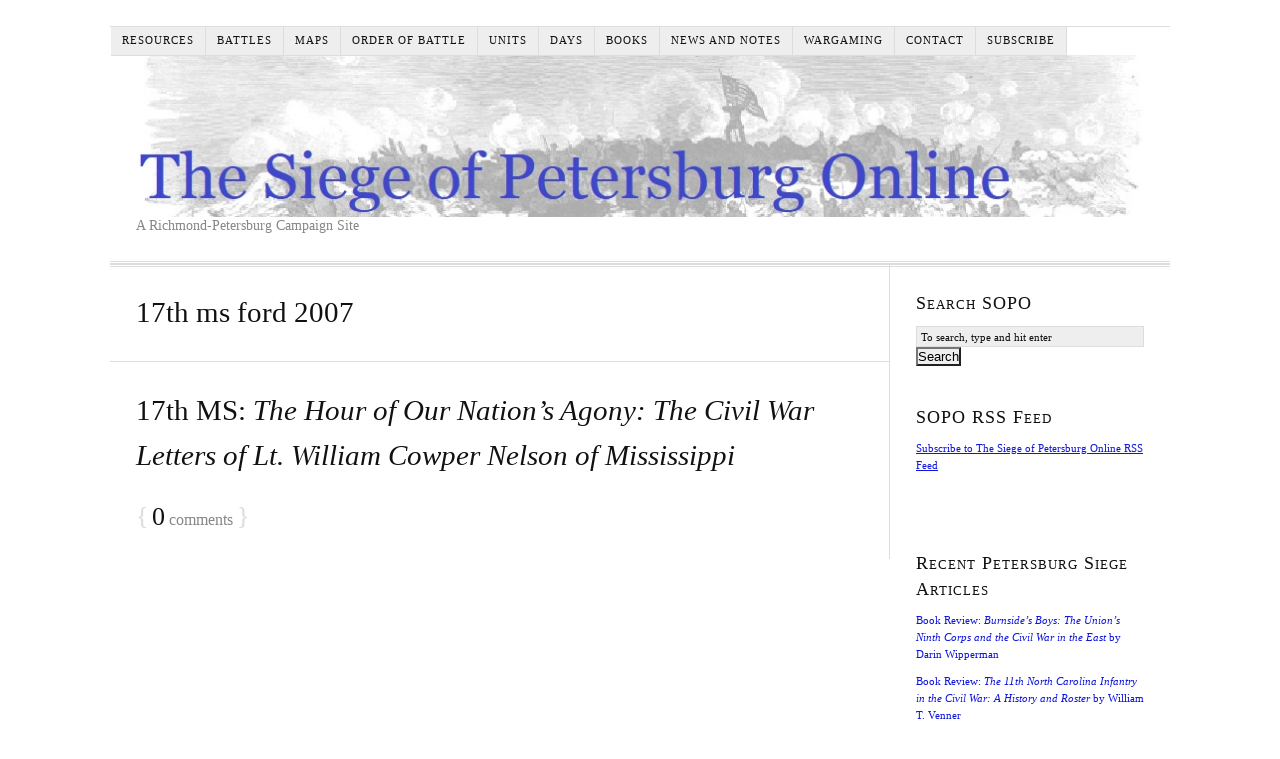

--- FILE ---
content_type: text/html; charset=UTF-8
request_url: https://www.beyondthecrater.com/tag/17th-ms-ford-2007/
body_size: 16430
content:
<!DOCTYPE html>
<html dir="ltr" lang="en-US">
<head><style>img.lazy{min-height:1px}</style><link href="https://www.beyondthecrater.com/wp-content/plugins/w3-total-cache/pub/js/lazyload.min.js" as="script">
<meta charset="UTF-8" />
<!-- Global Site Tag (gtag.js) - Google Analytics -->
<link href="//www.googletagmanager.com" rel="dns-prefetch" />
<link href="https://www.google-analytics.com" rel="preconnect" crossorigin />
<script src="https://www.googletagmanager.com/gtag/js?id=G-7P1H3W2YZX" async></script>
<script>
	window.dataLayer = window.dataLayer || [];
	function gtag(){dataLayer.push(arguments);}
	gtag('js', new Date());
	gtag('config', 'G-7P1H3W2YZX');
</script>
<meta name="viewport" content="width=device-width, initial-scale=1" />
<link href="https://www.beyondthecrater.com/wp-content/themes/thesis/lib/skins/classic-r/css.css?v=1677453727" rel="stylesheet" />
<title>17th ms ford 2007</title>
<meta name="robots" content="noodp, noydir" />
<link href="https://www.beyondthecrater.com/tag/17th-ms-ford-2007/" rel="canonical" />
<link href="https://www.beyondthecrater.com/feed/" rel="alternate" type="application/rss+xml" title="The Siege of Petersburg Online feed" />
<link href="https://www.beyondthecrater.com/xmlrpc.php" rel="pingback" />
<link href="https://www.beyondthecrater.com/wp-content/themes/thesis/lib/images/favicon.ico" rel="shortcut icon" />
	<style>img:is([sizes="auto" i], [sizes^="auto," i]) { contain-intrinsic-size: 3000px 1500px }</style>
	<!-- Jetpack Site Verification Tags -->
<meta name="google-site-verification" content="Frg6eq27iuFBRTSKKgZkIEfbUn8_IH7WClRbF797SbQ" />

<!-- Open Graph Meta Tags generated by Blog2Social 873 - https://www.blog2social.com -->
<meta property="og:title" content="The Siege of Petersburg Online"/>
<meta property="og:description" content="A Richmond-Petersburg Campaign Site"/>
<meta property="og:url" content="/tag/17th-ms-ford-2007/"/>
<meta property="og:image" content="http://www.beyondthecrater.com/wp-content/uploads/2011/07/17thMSFord2007.jpg"/>
<meta property="og:image:width" content="220" />
<meta property="og:image:height" content="220" />
<meta property="og:image:type" content="image/jpeg" />
<meta property="og:type" content="article"/>
<meta property="og:article:published_time" content="2011-07-23 10:45:31"/>
<meta property="og:article:modified_time" content="2015-02-01 13:59:41"/>
<meta property="og:article:tag" content="17th mississippi"/>
<meta property="og:article:tag" content="17th ms ford 2007"/>
<meta property="og:article:tag" content="regimental history"/>
<meta property="og:article:tag" content="seventeenth mississippi"/>
<!-- Open Graph Meta Tags generated by Blog2Social 873 - https://www.blog2social.com -->

<!-- Twitter Card generated by Blog2Social 873 - https://www.blog2social.com -->
<meta name="twitter:card" content="summary">
<meta name="twitter:title" content="The Siege of Petersburg Online"/>
<meta name="twitter:description" content="A Richmond-Petersburg Campaign Site"/>
<meta name="twitter:image" content="http://www.beyondthecrater.com/wp-content/uploads/2011/07/17thMSFord2007.jpg"/>
<!-- Twitter Card generated by Blog2Social 873 - https://www.blog2social.com -->
<link rel='dns-prefetch' href='//stats.wp.com' />
<link rel='dns-prefetch' href='//v0.wordpress.com' />
<link rel='dns-prefetch' href='//jetpack.wordpress.com' />
<link rel='dns-prefetch' href='//s0.wp.com' />
<link rel='dns-prefetch' href='//public-api.wordpress.com' />
<link rel='dns-prefetch' href='//0.gravatar.com' />
<link rel='dns-prefetch' href='//1.gravatar.com' />
<link rel='dns-prefetch' href='//2.gravatar.com' />
<link rel='preconnect' href='//c0.wp.com' />
<link rel='preconnect' href='//i0.wp.com' />
<link rel="alternate" type="application/rss+xml" title="The Siege of Petersburg Online &raquo; 17th ms ford 2007 Tag Feed" href="https://www.beyondthecrater.com/tag/17th-ms-ford-2007/feed/" />
<script type="text/javascript">
/* <![CDATA[ */
window._wpemojiSettings = {"baseUrl":"https:\/\/s.w.org\/images\/core\/emoji\/16.0.1\/72x72\/","ext":".png","svgUrl":"https:\/\/s.w.org\/images\/core\/emoji\/16.0.1\/svg\/","svgExt":".svg","source":{"concatemoji":"https:\/\/www.beyondthecrater.com\/wp-includes\/js\/wp-emoji-release.min.js?ver=6.8.3"}};
/*! This file is auto-generated */
!function(s,n){var o,i,e;function c(e){try{var t={supportTests:e,timestamp:(new Date).valueOf()};sessionStorage.setItem(o,JSON.stringify(t))}catch(e){}}function p(e,t,n){e.clearRect(0,0,e.canvas.width,e.canvas.height),e.fillText(t,0,0);var t=new Uint32Array(e.getImageData(0,0,e.canvas.width,e.canvas.height).data),a=(e.clearRect(0,0,e.canvas.width,e.canvas.height),e.fillText(n,0,0),new Uint32Array(e.getImageData(0,0,e.canvas.width,e.canvas.height).data));return t.every(function(e,t){return e===a[t]})}function u(e,t){e.clearRect(0,0,e.canvas.width,e.canvas.height),e.fillText(t,0,0);for(var n=e.getImageData(16,16,1,1),a=0;a<n.data.length;a++)if(0!==n.data[a])return!1;return!0}function f(e,t,n,a){switch(t){case"flag":return n(e,"\ud83c\udff3\ufe0f\u200d\u26a7\ufe0f","\ud83c\udff3\ufe0f\u200b\u26a7\ufe0f")?!1:!n(e,"\ud83c\udde8\ud83c\uddf6","\ud83c\udde8\u200b\ud83c\uddf6")&&!n(e,"\ud83c\udff4\udb40\udc67\udb40\udc62\udb40\udc65\udb40\udc6e\udb40\udc67\udb40\udc7f","\ud83c\udff4\u200b\udb40\udc67\u200b\udb40\udc62\u200b\udb40\udc65\u200b\udb40\udc6e\u200b\udb40\udc67\u200b\udb40\udc7f");case"emoji":return!a(e,"\ud83e\udedf")}return!1}function g(e,t,n,a){var r="undefined"!=typeof WorkerGlobalScope&&self instanceof WorkerGlobalScope?new OffscreenCanvas(300,150):s.createElement("canvas"),o=r.getContext("2d",{willReadFrequently:!0}),i=(o.textBaseline="top",o.font="600 32px Arial",{});return e.forEach(function(e){i[e]=t(o,e,n,a)}),i}function t(e){var t=s.createElement("script");t.src=e,t.defer=!0,s.head.appendChild(t)}"undefined"!=typeof Promise&&(o="wpEmojiSettingsSupports",i=["flag","emoji"],n.supports={everything:!0,everythingExceptFlag:!0},e=new Promise(function(e){s.addEventListener("DOMContentLoaded",e,{once:!0})}),new Promise(function(t){var n=function(){try{var e=JSON.parse(sessionStorage.getItem(o));if("object"==typeof e&&"number"==typeof e.timestamp&&(new Date).valueOf()<e.timestamp+604800&&"object"==typeof e.supportTests)return e.supportTests}catch(e){}return null}();if(!n){if("undefined"!=typeof Worker&&"undefined"!=typeof OffscreenCanvas&&"undefined"!=typeof URL&&URL.createObjectURL&&"undefined"!=typeof Blob)try{var e="postMessage("+g.toString()+"("+[JSON.stringify(i),f.toString(),p.toString(),u.toString()].join(",")+"));",a=new Blob([e],{type:"text/javascript"}),r=new Worker(URL.createObjectURL(a),{name:"wpTestEmojiSupports"});return void(r.onmessage=function(e){c(n=e.data),r.terminate(),t(n)})}catch(e){}c(n=g(i,f,p,u))}t(n)}).then(function(e){for(var t in e)n.supports[t]=e[t],n.supports.everything=n.supports.everything&&n.supports[t],"flag"!==t&&(n.supports.everythingExceptFlag=n.supports.everythingExceptFlag&&n.supports[t]);n.supports.everythingExceptFlag=n.supports.everythingExceptFlag&&!n.supports.flag,n.DOMReady=!1,n.readyCallback=function(){n.DOMReady=!0}}).then(function(){return e}).then(function(){var e;n.supports.everything||(n.readyCallback(),(e=n.source||{}).concatemoji?t(e.concatemoji):e.wpemoji&&e.twemoji&&(t(e.twemoji),t(e.wpemoji)))}))}((window,document),window._wpemojiSettings);
/* ]]> */
</script>
<link rel='stylesheet' id='colorboxstyle-css' href='https://www.beyondthecrater.com/wp-content/plugins/link-library/colorbox/colorbox.css?ver=6.8.3' type='text/css' media='all' />
<style id='wp-emoji-styles-inline-css' type='text/css'>

	img.wp-smiley, img.emoji {
		display: inline !important;
		border: none !important;
		box-shadow: none !important;
		height: 1em !important;
		width: 1em !important;
		margin: 0 0.07em !important;
		vertical-align: -0.1em !important;
		background: none !important;
		padding: 0 !important;
	}
</style>
<link rel='stylesheet' id='wp-block-library-css' href='https://c0.wp.com/c/6.8.3/wp-includes/css/dist/block-library/style.min.css' type='text/css' media='all' />
<style id='classic-theme-styles-inline-css' type='text/css'>
/*! This file is auto-generated */
.wp-block-button__link{color:#fff;background-color:#32373c;border-radius:9999px;box-shadow:none;text-decoration:none;padding:calc(.667em + 2px) calc(1.333em + 2px);font-size:1.125em}.wp-block-file__button{background:#32373c;color:#fff;text-decoration:none}
</style>
<style id='pdfemb-pdf-embedder-viewer-style-inline-css' type='text/css'>
.wp-block-pdfemb-pdf-embedder-viewer{max-width:none}

</style>
<link rel='stylesheet' id='mediaelement-css' href='https://c0.wp.com/c/6.8.3/wp-includes/js/mediaelement/mediaelementplayer-legacy.min.css' type='text/css' media='all' />
<link rel='stylesheet' id='wp-mediaelement-css' href='https://c0.wp.com/c/6.8.3/wp-includes/js/mediaelement/wp-mediaelement.min.css' type='text/css' media='all' />
<style id='jetpack-sharing-buttons-style-inline-css' type='text/css'>
.jetpack-sharing-buttons__services-list{display:flex;flex-direction:row;flex-wrap:wrap;gap:0;list-style-type:none;margin:5px;padding:0}.jetpack-sharing-buttons__services-list.has-small-icon-size{font-size:12px}.jetpack-sharing-buttons__services-list.has-normal-icon-size{font-size:16px}.jetpack-sharing-buttons__services-list.has-large-icon-size{font-size:24px}.jetpack-sharing-buttons__services-list.has-huge-icon-size{font-size:36px}@media print{.jetpack-sharing-buttons__services-list{display:none!important}}.editor-styles-wrapper .wp-block-jetpack-sharing-buttons{gap:0;padding-inline-start:0}ul.jetpack-sharing-buttons__services-list.has-background{padding:1.25em 2.375em}
</style>
<style id='global-styles-inline-css' type='text/css'>
:root{--wp--preset--aspect-ratio--square: 1;--wp--preset--aspect-ratio--4-3: 4/3;--wp--preset--aspect-ratio--3-4: 3/4;--wp--preset--aspect-ratio--3-2: 3/2;--wp--preset--aspect-ratio--2-3: 2/3;--wp--preset--aspect-ratio--16-9: 16/9;--wp--preset--aspect-ratio--9-16: 9/16;--wp--preset--color--black: #000000;--wp--preset--color--cyan-bluish-gray: #abb8c3;--wp--preset--color--white: #ffffff;--wp--preset--color--pale-pink: #f78da7;--wp--preset--color--vivid-red: #cf2e2e;--wp--preset--color--luminous-vivid-orange: #ff6900;--wp--preset--color--luminous-vivid-amber: #fcb900;--wp--preset--color--light-green-cyan: #7bdcb5;--wp--preset--color--vivid-green-cyan: #00d084;--wp--preset--color--pale-cyan-blue: #8ed1fc;--wp--preset--color--vivid-cyan-blue: #0693e3;--wp--preset--color--vivid-purple: #9b51e0;--wp--preset--gradient--vivid-cyan-blue-to-vivid-purple: linear-gradient(135deg,rgba(6,147,227,1) 0%,rgb(155,81,224) 100%);--wp--preset--gradient--light-green-cyan-to-vivid-green-cyan: linear-gradient(135deg,rgb(122,220,180) 0%,rgb(0,208,130) 100%);--wp--preset--gradient--luminous-vivid-amber-to-luminous-vivid-orange: linear-gradient(135deg,rgba(252,185,0,1) 0%,rgba(255,105,0,1) 100%);--wp--preset--gradient--luminous-vivid-orange-to-vivid-red: linear-gradient(135deg,rgba(255,105,0,1) 0%,rgb(207,46,46) 100%);--wp--preset--gradient--very-light-gray-to-cyan-bluish-gray: linear-gradient(135deg,rgb(238,238,238) 0%,rgb(169,184,195) 100%);--wp--preset--gradient--cool-to-warm-spectrum: linear-gradient(135deg,rgb(74,234,220) 0%,rgb(151,120,209) 20%,rgb(207,42,186) 40%,rgb(238,44,130) 60%,rgb(251,105,98) 80%,rgb(254,248,76) 100%);--wp--preset--gradient--blush-light-purple: linear-gradient(135deg,rgb(255,206,236) 0%,rgb(152,150,240) 100%);--wp--preset--gradient--blush-bordeaux: linear-gradient(135deg,rgb(254,205,165) 0%,rgb(254,45,45) 50%,rgb(107,0,62) 100%);--wp--preset--gradient--luminous-dusk: linear-gradient(135deg,rgb(255,203,112) 0%,rgb(199,81,192) 50%,rgb(65,88,208) 100%);--wp--preset--gradient--pale-ocean: linear-gradient(135deg,rgb(255,245,203) 0%,rgb(182,227,212) 50%,rgb(51,167,181) 100%);--wp--preset--gradient--electric-grass: linear-gradient(135deg,rgb(202,248,128) 0%,rgb(113,206,126) 100%);--wp--preset--gradient--midnight: linear-gradient(135deg,rgb(2,3,129) 0%,rgb(40,116,252) 100%);--wp--preset--font-size--small: 13px;--wp--preset--font-size--medium: 20px;--wp--preset--font-size--large: 36px;--wp--preset--font-size--x-large: 42px;--wp--preset--spacing--20: 0.44rem;--wp--preset--spacing--30: 0.67rem;--wp--preset--spacing--40: 1rem;--wp--preset--spacing--50: 1.5rem;--wp--preset--spacing--60: 2.25rem;--wp--preset--spacing--70: 3.38rem;--wp--preset--spacing--80: 5.06rem;--wp--preset--shadow--natural: 6px 6px 9px rgba(0, 0, 0, 0.2);--wp--preset--shadow--deep: 12px 12px 50px rgba(0, 0, 0, 0.4);--wp--preset--shadow--sharp: 6px 6px 0px rgba(0, 0, 0, 0.2);--wp--preset--shadow--outlined: 6px 6px 0px -3px rgba(255, 255, 255, 1), 6px 6px rgba(0, 0, 0, 1);--wp--preset--shadow--crisp: 6px 6px 0px rgba(0, 0, 0, 1);}:where(.is-layout-flex){gap: 0.5em;}:where(.is-layout-grid){gap: 0.5em;}body .is-layout-flex{display: flex;}.is-layout-flex{flex-wrap: wrap;align-items: center;}.is-layout-flex > :is(*, div){margin: 0;}body .is-layout-grid{display: grid;}.is-layout-grid > :is(*, div){margin: 0;}:where(.wp-block-columns.is-layout-flex){gap: 2em;}:where(.wp-block-columns.is-layout-grid){gap: 2em;}:where(.wp-block-post-template.is-layout-flex){gap: 1.25em;}:where(.wp-block-post-template.is-layout-grid){gap: 1.25em;}.has-black-color{color: var(--wp--preset--color--black) !important;}.has-cyan-bluish-gray-color{color: var(--wp--preset--color--cyan-bluish-gray) !important;}.has-white-color{color: var(--wp--preset--color--white) !important;}.has-pale-pink-color{color: var(--wp--preset--color--pale-pink) !important;}.has-vivid-red-color{color: var(--wp--preset--color--vivid-red) !important;}.has-luminous-vivid-orange-color{color: var(--wp--preset--color--luminous-vivid-orange) !important;}.has-luminous-vivid-amber-color{color: var(--wp--preset--color--luminous-vivid-amber) !important;}.has-light-green-cyan-color{color: var(--wp--preset--color--light-green-cyan) !important;}.has-vivid-green-cyan-color{color: var(--wp--preset--color--vivid-green-cyan) !important;}.has-pale-cyan-blue-color{color: var(--wp--preset--color--pale-cyan-blue) !important;}.has-vivid-cyan-blue-color{color: var(--wp--preset--color--vivid-cyan-blue) !important;}.has-vivid-purple-color{color: var(--wp--preset--color--vivid-purple) !important;}.has-black-background-color{background-color: var(--wp--preset--color--black) !important;}.has-cyan-bluish-gray-background-color{background-color: var(--wp--preset--color--cyan-bluish-gray) !important;}.has-white-background-color{background-color: var(--wp--preset--color--white) !important;}.has-pale-pink-background-color{background-color: var(--wp--preset--color--pale-pink) !important;}.has-vivid-red-background-color{background-color: var(--wp--preset--color--vivid-red) !important;}.has-luminous-vivid-orange-background-color{background-color: var(--wp--preset--color--luminous-vivid-orange) !important;}.has-luminous-vivid-amber-background-color{background-color: var(--wp--preset--color--luminous-vivid-amber) !important;}.has-light-green-cyan-background-color{background-color: var(--wp--preset--color--light-green-cyan) !important;}.has-vivid-green-cyan-background-color{background-color: var(--wp--preset--color--vivid-green-cyan) !important;}.has-pale-cyan-blue-background-color{background-color: var(--wp--preset--color--pale-cyan-blue) !important;}.has-vivid-cyan-blue-background-color{background-color: var(--wp--preset--color--vivid-cyan-blue) !important;}.has-vivid-purple-background-color{background-color: var(--wp--preset--color--vivid-purple) !important;}.has-black-border-color{border-color: var(--wp--preset--color--black) !important;}.has-cyan-bluish-gray-border-color{border-color: var(--wp--preset--color--cyan-bluish-gray) !important;}.has-white-border-color{border-color: var(--wp--preset--color--white) !important;}.has-pale-pink-border-color{border-color: var(--wp--preset--color--pale-pink) !important;}.has-vivid-red-border-color{border-color: var(--wp--preset--color--vivid-red) !important;}.has-luminous-vivid-orange-border-color{border-color: var(--wp--preset--color--luminous-vivid-orange) !important;}.has-luminous-vivid-amber-border-color{border-color: var(--wp--preset--color--luminous-vivid-amber) !important;}.has-light-green-cyan-border-color{border-color: var(--wp--preset--color--light-green-cyan) !important;}.has-vivid-green-cyan-border-color{border-color: var(--wp--preset--color--vivid-green-cyan) !important;}.has-pale-cyan-blue-border-color{border-color: var(--wp--preset--color--pale-cyan-blue) !important;}.has-vivid-cyan-blue-border-color{border-color: var(--wp--preset--color--vivid-cyan-blue) !important;}.has-vivid-purple-border-color{border-color: var(--wp--preset--color--vivid-purple) !important;}.has-vivid-cyan-blue-to-vivid-purple-gradient-background{background: var(--wp--preset--gradient--vivid-cyan-blue-to-vivid-purple) !important;}.has-light-green-cyan-to-vivid-green-cyan-gradient-background{background: var(--wp--preset--gradient--light-green-cyan-to-vivid-green-cyan) !important;}.has-luminous-vivid-amber-to-luminous-vivid-orange-gradient-background{background: var(--wp--preset--gradient--luminous-vivid-amber-to-luminous-vivid-orange) !important;}.has-luminous-vivid-orange-to-vivid-red-gradient-background{background: var(--wp--preset--gradient--luminous-vivid-orange-to-vivid-red) !important;}.has-very-light-gray-to-cyan-bluish-gray-gradient-background{background: var(--wp--preset--gradient--very-light-gray-to-cyan-bluish-gray) !important;}.has-cool-to-warm-spectrum-gradient-background{background: var(--wp--preset--gradient--cool-to-warm-spectrum) !important;}.has-blush-light-purple-gradient-background{background: var(--wp--preset--gradient--blush-light-purple) !important;}.has-blush-bordeaux-gradient-background{background: var(--wp--preset--gradient--blush-bordeaux) !important;}.has-luminous-dusk-gradient-background{background: var(--wp--preset--gradient--luminous-dusk) !important;}.has-pale-ocean-gradient-background{background: var(--wp--preset--gradient--pale-ocean) !important;}.has-electric-grass-gradient-background{background: var(--wp--preset--gradient--electric-grass) !important;}.has-midnight-gradient-background{background: var(--wp--preset--gradient--midnight) !important;}.has-small-font-size{font-size: var(--wp--preset--font-size--small) !important;}.has-medium-font-size{font-size: var(--wp--preset--font-size--medium) !important;}.has-large-font-size{font-size: var(--wp--preset--font-size--large) !important;}.has-x-large-font-size{font-size: var(--wp--preset--font-size--x-large) !important;}
:where(.wp-block-post-template.is-layout-flex){gap: 1.25em;}:where(.wp-block-post-template.is-layout-grid){gap: 1.25em;}
:where(.wp-block-columns.is-layout-flex){gap: 2em;}:where(.wp-block-columns.is-layout-grid){gap: 2em;}
:root :where(.wp-block-pullquote){font-size: 1.5em;line-height: 1.6;}
</style>
<link rel='stylesheet' id='thumbs_rating_styles-css' href='https://www.beyondthecrater.com/wp-content/plugins/link-library/upvote-downvote/css/style.css?ver=1.0.0' type='text/css' media='all' />
<link rel='stylesheet' id='jetpack-swiper-library-css' href='https://c0.wp.com/p/jetpack/15.4/_inc/blocks/swiper.css' type='text/css' media='all' />
<link rel='stylesheet' id='jetpack-carousel-css' href='https://c0.wp.com/p/jetpack/15.4/modules/carousel/jetpack-carousel.css' type='text/css' media='all' />
<link rel='stylesheet' id='tiled-gallery-css' href='https://c0.wp.com/p/jetpack/15.4/modules/tiled-gallery/tiled-gallery/tiled-gallery.css' type='text/css' media='all' />
<script type="text/javascript" src="https://c0.wp.com/c/6.8.3/wp-includes/js/jquery/jquery.min.js" id="jquery-core-js"></script>
<script type="text/javascript" src="https://c0.wp.com/c/6.8.3/wp-includes/js/jquery/jquery-migrate.min.js" id="jquery-migrate-js"></script>
<script type="text/javascript" src="https://www.beyondthecrater.com/wp-content/plugins/link-library/colorbox/jquery.colorbox-min.js?ver=1.3.9" id="colorbox-js"></script>
<script type="text/javascript" src="https://www.beyondthecrater.com/wp-content/plugins/fd-footnotes/fdfootnotes.js?ver=1.34" id="fdfootnote_script-js"></script>
<script type="text/javascript" id="thumbs_rating_scripts-js-extra">
/* <![CDATA[ */
var thumbs_rating_ajax = {"ajax_url":"https:\/\/www.beyondthecrater.com\/wp-admin\/admin-ajax.php","nonce":"039fddd48d"};
/* ]]> */
</script>
<script type="text/javascript" src="https://www.beyondthecrater.com/wp-content/plugins/link-library/upvote-downvote/js/general.js?ver=4.0.1" id="thumbs_rating_scripts-js"></script>
<link rel="https://api.w.org/" href="https://www.beyondthecrater.com/wp-json/" /><link rel="alternate" title="JSON" type="application/json" href="https://www.beyondthecrater.com/wp-json/wp/v2/tags/1351" /><style id='LinkLibraryStyle' type='text/css'>
.linktable {margin-top: 15px;} .linktable a {text-decoration:none} .linktable td { vertical-align: top; } a.featured { font-weight: bold; } table.linklisttable { width:100%; border-width: 0px 0px 0px 0px; border-spacing: 5px; /* border-style: outset outset outset outset; border-color: gray gray gray gray; */ border-collapse: separate; } table.linklisttable th { border-width: 1px 1px 1px 1px; padding: 3px 3px 3px 3px; background-color: #f4f5f3; /* border-style: none none none none; border-color: gray gray gray gray; -moz-border-radius: 3px 3px 3px 3px; */ } table.linklisttable td { border-width: 1px 1px 1px 1px; padding: 3px 3px 3px 3px; background-color: #dee1d8; /* border-style: dotted dotted dotted dotted; border-color: gray gray gray gray; -moz-border-radius: 3px 3px 3px 3px; */ } .linklistcatname{ font-family: arial; font-size: 16px; font-weight: bold; border: 0; padding-bottom: 10px; padding-top: 10px; } .linklistcatnamedesc{ font-family: arial; font-size: 12px; font-weight: normal; border: 0; padding-bottom: 10px; padding-top: 10px; } .linklistcolumnheader{ font-weight: bold; } div.rsscontent{color: #333333; font-family: "Helvetica Neue",Arial,Helvetica,sans-serif;font-size: 11px;line-height: 1.25em; vertical-align: baseline;letter-spacing: normal;word-spacing: normal;font-weight: normal;font-style: normal;font-variant: normal;text-transform: none; text-decoration: none;text-align: left;text-indent: 0px;max-width:500px;} #ll_rss_results { border-style:solid;border-width:1px;margin-left:10px;margin-top:10px;padding-top:3px;background-color:#f4f5f3;} .rsstitle{font-weight:400;font-size:0.8em;color:#33352C;font-family:Georgia,"Times New Roman",Times,serif;} .rsstitle a{color:#33352C} #ll_rss_results img { max-width: 400px; /* Adjust this value according to your content area size*/ height: auto; } .rsselements {float: right;} .highlight_word {background-color: #FFFF00} .previouspage {float:left;margin-top:10px;font-weight:bold} .nextpage {float: right;margin-top:10px;font-weight:bold} .resulttitle {padding-top:10px;} .catdropdown { width: 300px; } #llsearch {padding-top:10px;} .lladdlink { margin-top: 16px; } .lladdlink #lladdlinktitle { font-weight: bold; } .lladdlink table { margin-top: 5px; margin-bottom: 8px; border: 0; border-spacing: 0; border-collapse: collapse; } .lladdlink table td { border: 0; height: 30px; } .lladdlink table th { border: 0; text-align: left; font-weight: normal; width: 400px; } .lladdlink input[type="text"] { width: 300px; } .lladdlink select { width: 300px; } .llmessage { margin: 8px; border: 1px solid #ddd; background-color: #ff0; } .pageselector { margin-top: 20px; text-align: center; } .selectedpage { margin: 0px 4px 0px 4px; border: 1px solid #000; padding: 7px; background-color: #f4f5f3; } .unselectedpage { margin: 0px 4px 0px 4px; border: 1px solid #000; padding: 7px; background-color: #dee1d8; } .previousnextactive { margin: 0px 4px 0px 4px; border: 1px solid #000; padding: 7px; background-color: #dee1d8; } .previousnextinactive { margin: 0px 4px 0px 4px; border: 1px solid #000; padding: 7px; background-color: #dddddd; color: #cccccc; } .LinksInCat { display:none; } .allcatalphafilterlinkedletter, .catalphafilterlinkedletter, .catalphafilteremptyletter, .catalphafilterselectedletter, .allcatalphafilterselectedletter { width: 16px; height: 30px; float:left; margin-right: 6px; text-align: center; } .allcatalphafilterlinkedletter, .allcatalphafilterselectedletter { width: 40px; } .catalphafilterlinkedletter { background-color: #aaa; color: #444; } .catalphafilteremptyletter { background-color: #ddd; color: #fff; } .catalphafilterselectedletter { background-color: #558C89; color: #fff; } .catalphafilter { padding-bottom: 30px; } .recently_updated { padding: 8px; margin: 14px; color: #FFF; background-color: #F00; } .emptycat { color: #ccc; } .level1 { margin-left: 20px; } .level2 { margin-left: 40px; } .level3 { margin-left: 60px; } .level4 { margin-left: 80px; } .level5 { margin-left: 100px; } .level6 { margin-left: 120px; }</style>
	<style>img#wpstats{display:none}</style>
		<style data-context="foundation-flickity-css">/*! Flickity v2.0.2
http://flickity.metafizzy.co
---------------------------------------------- */.flickity-enabled{position:relative}.flickity-enabled:focus{outline:0}.flickity-viewport{overflow:hidden;position:relative;height:100%}.flickity-slider{position:absolute;width:100%;height:100%}.flickity-enabled.is-draggable{-webkit-tap-highlight-color:transparent;tap-highlight-color:transparent;-webkit-user-select:none;-moz-user-select:none;-ms-user-select:none;user-select:none}.flickity-enabled.is-draggable .flickity-viewport{cursor:move;cursor:-webkit-grab;cursor:grab}.flickity-enabled.is-draggable .flickity-viewport.is-pointer-down{cursor:-webkit-grabbing;cursor:grabbing}.flickity-prev-next-button{position:absolute;top:50%;width:44px;height:44px;border:none;border-radius:50%;background:#fff;background:hsla(0,0%,100%,.75);cursor:pointer;-webkit-transform:translateY(-50%);transform:translateY(-50%)}.flickity-prev-next-button:hover{background:#fff}.flickity-prev-next-button:focus{outline:0;box-shadow:0 0 0 5px #09f}.flickity-prev-next-button:active{opacity:.6}.flickity-prev-next-button.previous{left:10px}.flickity-prev-next-button.next{right:10px}.flickity-rtl .flickity-prev-next-button.previous{left:auto;right:10px}.flickity-rtl .flickity-prev-next-button.next{right:auto;left:10px}.flickity-prev-next-button:disabled{opacity:.3;cursor:auto}.flickity-prev-next-button svg{position:absolute;left:20%;top:20%;width:60%;height:60%}.flickity-prev-next-button .arrow{fill:#333}.flickity-page-dots{position:absolute;width:100%;bottom:-25px;padding:0;margin:0;list-style:none;text-align:center;line-height:1}.flickity-rtl .flickity-page-dots{direction:rtl}.flickity-page-dots .dot{display:inline-block;width:10px;height:10px;margin:0 8px;background:#333;border-radius:50%;opacity:.25;cursor:pointer}.flickity-page-dots .dot.is-selected{opacity:1}</style><style data-context="foundation-slideout-css">.slideout-menu{position:fixed;left:0;top:0;bottom:0;right:auto;z-index:0;width:256px;overflow-y:auto;-webkit-overflow-scrolling:touch;display:none}.slideout-menu.pushit-right{left:auto;right:0}.slideout-panel{position:relative;z-index:1;will-change:transform}.slideout-open,.slideout-open .slideout-panel,.slideout-open body{overflow:hidden}.slideout-open .slideout-menu{display:block}.pushit{display:none}</style><style type="text/css">.recentcomments a{display:inline !important;padding:0 !important;margin:0 !important;}</style><meta name="description" content="Posts about 17th ms ford 2007 written by Petersburg Siege" />

<!-- Jetpack Open Graph Tags -->
<meta property="og:type" content="website" />
<meta property="og:title" content="17th ms ford 2007 &#8211; The Siege of Petersburg Online" />
<meta property="og:url" content="https://www.beyondthecrater.com/tag/17th-ms-ford-2007/" />
<meta property="og:site_name" content="The Siege of Petersburg Online" />
<meta property="og:image" content="https://s0.wp.com/i/blank.jpg" />
<meta property="og:image:width" content="200" />
<meta property="og:image:height" content="200" />
<meta property="og:image:alt" content="" />
<meta property="og:locale" content="en_US" />
<meta name="twitter:site" content="@PetersburgSiege" />

<!-- End Jetpack Open Graph Tags -->
<link rel="icon" href="https://www.beyondthecrater.com/wp-content/uploads/2023/02/BTCFavIcon.ico" sizes="32x32" />
<link rel="icon" href="https://www.beyondthecrater.com/wp-content/uploads/2023/02/BTCFavIcon.ico" sizes="192x192" />
<link rel="apple-touch-icon" href="https://www.beyondthecrater.com/wp-content/uploads/2023/02/BTCFavIcon.ico" />
<meta name="msapplication-TileImage" content="https://www.beyondthecrater.com/wp-content/uploads/2023/02/BTCFavIcon.ico" />
<style>.ios7.web-app-mode.has-fixed header{ background-color: rgba(3,122,221,.88);}</style><noscript><style>.menu { display: block; }</style></noscript></head>
<body class="template-tag template-17th-ms-ford-2007">
<div class="container">
	<span class="menu_control">≡ Menu</span>
<ul id="menu-thesis-menu" class="menu"><li id="menu-item-20472" class="menu-item menu-item-type-post_type menu-item-object-page menu-item-has-children menu-item-20472"><a href="https://www.beyondthecrater.com/resources/">Resources</a>
<ul class="sub-menu">
	<li id="menu-item-20470" class="menu-item menu-item-type-post_type menu-item-object-page menu-item-has-children menu-item-20470"><a href="https://www.beyondthecrater.com/resources/about-the-siege-of-petersburg/">About</a>
	<ul class="sub-menu">
		<li id="menu-item-20460" class="menu-item menu-item-type-post_type menu-item-object-page menu-item-20460"><a href="https://www.beyondthecrater.com/resources/about-the-siege-of-petersburg/welcome/">Welcome!</a></li>
		<li id="menu-item-20480" class="menu-item menu-item-type-post_type menu-item-object-page menu-item-20480"><a href="https://www.beyondthecrater.com/resources/about-the-siege-of-petersburg/site-navigation-tips/">Site Navigation Tips</a></li>
		<li id="menu-item-20477" class="menu-item menu-item-type-post_type menu-item-object-page menu-item-20477"><a href="https://www.beyondthecrater.com/resources/about-the-siege-of-petersburg/copyright/">Copyright</a></li>
		<li id="menu-item-20490" class="menu-item menu-item-type-post_type menu-item-object-page menu-item-20490"><a href="https://www.beyondthecrater.com/resources/about-the-siege-of-petersburg/offensives/">Offensives</a></li>
		<li id="menu-item-20465" class="menu-item menu-item-type-post_type menu-item-object-page menu-item-20465"><a href="https://www.beyondthecrater.com/resources/about-the-siege-of-petersburg/footnotes/">Footnotes</a></li>
		<li id="menu-item-20459" class="menu-item menu-item-type-post_type menu-item-object-page menu-item-20459"><a href="https://www.beyondthecrater.com/resources/about-the-siege-of-petersburg/siege-terms/">Siege Terms</a></li>
		<li id="menu-item-10179" class="menu-item menu-item-type-post_type menu-item-object-page menu-item-10179"><a href="https://www.beyondthecrater.com/help-the-siege-of-petersburg-btc/">Help</a></li>
	</ul>
</li>
	<li id="menu-item-20478" class="menu-item menu-item-type-post_type menu-item-object-page menu-item-20478"><a href="https://www.beyondthecrater.com/resources/ors/">Official Records</a></li>
	<li id="menu-item-20445" class="menu-item menu-item-type-post_type menu-item-object-page menu-item-20445"><a href="https://www.beyondthecrater.com/resources/np/">Petersburg Siege Newspapers</a></li>
	<li id="menu-item-20458" class="menu-item menu-item-type-post_type menu-item-object-page menu-item-20458"><a href="https://www.beyondthecrater.com/resources/lt/">Letters &#038; Diaries</a></li>
	<li id="menu-item-20489" class="menu-item menu-item-type-post_type menu-item-object-page menu-item-20489"><a href="https://www.beyondthecrater.com/resources/bandl/">Battles and Leaders</a></li>
	<li id="menu-item-20462" class="menu-item menu-item-type-post_type menu-item-object-page menu-item-20462"><a href="https://www.beyondthecrater.com/resources/mollus/">MOLLUS War Papers</a></li>
	<li id="menu-item-20452" class="menu-item menu-item-type-post_type menu-item-object-page menu-item-20452"><a href="https://www.beyondthecrater.com/resources/nt/">National Tribune</a></li>
	<li id="menu-item-20463" class="menu-item menu-item-type-post_type menu-item-object-page menu-item-20463"><a href="https://www.beyondthecrater.com/resources/mhsm-papers/">Papers of the Military Historical Society of Massachusetts</a></li>
	<li id="menu-item-20443" class="menu-item menu-item-type-post_type menu-item-object-page menu-item-20443"><a href="https://www.beyondthecrater.com/resources/shsp/">Southern Historical Society Papers</a></li>
	<li id="menu-item-31723" class="menu-item menu-item-type-post_type menu-item-object-page menu-item-31723"><a href="https://www.beyondthecrater.com/resources/cv/">Confederate Veteran</a></li>
	<li id="menu-item-37162" class="menu-item menu-item-type-post_type menu-item-object-page menu-item-37162"><a href="https://www.beyondthecrater.com/resources/other-pubs/">Other Postwar Publications</a></li>
	<li id="menu-item-21869" class="menu-item menu-item-type-post_type menu-item-object-page menu-item-21869"><a href="https://www.beyondthecrater.com/resources/unpublishedarchival-materials/">Unpublished/Archival Materials</a></li>
	<li id="menu-item-65703" class="menu-item menu-item-type-post_type menu-item-object-page menu-item-65703"><a href="https://www.beyondthecrater.com/resources/union-ordnance-returns/">Union Ordnance Returns</a></li>
	<li id="menu-item-65680" class="menu-item menu-item-type-post_type menu-item-object-page menu-item-65680"><a href="https://www.beyondthecrater.com/resources/confederate-inspection-reports/">Confederate Inspection Reports</a></li>
</ul>
</li>
<li id="menu-item-20476" class="menu-item menu-item-type-post_type menu-item-object-page menu-item-has-children menu-item-20476"><a href="https://www.beyondthecrater.com/bat-sum/">Battles</a>
<ul class="sub-menu">
	<li id="menu-item-38379" class="menu-item menu-item-type-post_type menu-item-object-page menu-item-38379"><a href="https://www.beyondthecrater.com/bat-sum/minor-scouts-actions-and-skirmishes/">Minor Events, Scouts, Actions and Skirmishes</a></li>
	<li id="menu-item-64614" class="menu-item menu-item-type-post_type menu-item-object-page menu-item-64614"><a href="https://www.beyondthecrater.com/bat-sum/first-offensive-summaries/">First Offensive (June 13-18, 1864)</a></li>
	<li id="menu-item-64615" class="menu-item menu-item-type-post_type menu-item-object-page menu-item-64615"><a href="https://www.beyondthecrater.com/bat-sum/second-offensive-summaries/">Second  Offensive (June 19-30, 1864)</a></li>
	<li id="menu-item-65589" class="menu-item menu-item-type-post_type menu-item-object-page menu-item-65589"><a href="https://www.beyondthecrater.com/bat-sum/second-offensive-summaries/wilson-kautz-raid-summaries/">Wilson-Kautz Raid</a></li>
	<li id="menu-item-64616" class="menu-item menu-item-type-post_type menu-item-object-page menu-item-64616"><a href="https://www.beyondthecrater.com/bat-sum/third-offensive-summaries/">Third Offensive (July 1-31, 1864)</a></li>
	<li id="menu-item-64618" class="menu-item menu-item-type-post_type menu-item-object-page menu-item-64618"><a href="https://www.beyondthecrater.com/bat-sum/fourth-offensive-summaries/">Fourth Offensive (August 1-31, 1864)</a></li>
	<li id="menu-item-64619" class="menu-item menu-item-type-post_type menu-item-object-page menu-item-64619"><a href="https://www.beyondthecrater.com/bat-sum/the-beefsteak-raid-summaries/">The Beefsteak Raid (September 14-17, 1864)</a></li>
	<li id="menu-item-64620" class="menu-item menu-item-type-post_type menu-item-object-page menu-item-64620"><a href="https://www.beyondthecrater.com/bat-sum/fifth-offensive-summaries/">Fifth Offensive (Sept 1-Oct 13, 1864)</a></li>
	<li id="menu-item-64621" class="menu-item menu-item-type-post_type menu-item-object-page menu-item-64621"><a href="https://www.beyondthecrater.com/bat-sum/sixth-offensive-summaries/">Sixth Offensive (October 14-31, 1864)</a></li>
	<li id="menu-item-64622" class="menu-item menu-item-type-post_type menu-item-object-page menu-item-64622"><a href="https://www.beyondthecrater.com/bat-sum/seventh-offensive-summaries/">Seventh Offensive (Nov 1-Dec 31, 1864)</a></li>
	<li id="menu-item-64623" class="menu-item menu-item-type-post_type menu-item-object-page menu-item-64623"><a href="https://www.beyondthecrater.com/bat-sum/eighth-offensive-summaries/">Eighth Offensive (Jan 1-Feb 28, 1865)</a></li>
	<li id="menu-item-64625" class="menu-item menu-item-type-post_type menu-item-object-page menu-item-64625"><a href="https://www.beyondthecrater.com/bat-sum/the-battle-of-fort-stedman-summaries/">The Battle of Fort Stedman (March 25, 1865)</a></li>
	<li id="menu-item-64626" class="menu-item menu-item-type-post_type menu-item-object-page menu-item-64626"><a href="https://www.beyondthecrater.com/bat-sum/ninth-offensive-summaries/">Ninth Offensive (March 1-April 2, 1865)</a></li>
</ul>
</li>
<li id="menu-item-20466" class="menu-item menu-item-type-post_type menu-item-object-page menu-item-has-children menu-item-20466"><a href="https://www.beyondthecrater.com/maps/">Maps</a>
<ul class="sub-menu">
	<li id="menu-item-64630" class="menu-item menu-item-type-post_type menu-item-object-page menu-item-64630"><a href="https://www.beyondthecrater.com/maps/petersburg-siege-maps/">Overview Maps</a></li>
	<li id="menu-item-64628" class="menu-item menu-item-type-post_type menu-item-object-page menu-item-64628"><a href="https://www.beyondthecrater.com/maps/petersburg-siege-maps/other-siege-of-petersburg-maps/">Misc. Siege of Petersburg Maps</a></li>
	<li id="menu-item-64629" class="menu-item menu-item-type-post_type menu-item-object-page menu-item-64629"><a href="https://www.beyondthecrater.com/maps/petersburg-siege-maps/first-offensive-maps/">First Offensive (June 13-18, 1864)</a></li>
	<li id="menu-item-64631" class="menu-item menu-item-type-post_type menu-item-object-page menu-item-64631"><a href="https://www.beyondthecrater.com/maps/petersburg-siege-maps/second-offensive-maps/">Second Offensive (June 19-30, 1864)</a></li>
	<li id="menu-item-64636" class="menu-item menu-item-type-post_type menu-item-object-page menu-item-64636"><a href="https://www.beyondthecrater.com/maps/petersburg-siege-maps/second-offensive-maps/wilson-kautz-raid-maps/">Wilson-Kautz Raid (June 22-July 1, 1864)</a></li>
	<li id="menu-item-64632" class="menu-item menu-item-type-post_type menu-item-object-page menu-item-64632"><a href="https://www.beyondthecrater.com/maps/petersburg-siege-maps/third-offensive-maps/">Third Offensive (July 1-31, 1864)</a></li>
	<li id="menu-item-64633" class="menu-item menu-item-type-post_type menu-item-object-page menu-item-64633"><a href="https://www.beyondthecrater.com/maps/petersburg-siege-maps/fourth-offensive-maps/">Fourth Offensive (August 1-31, 1864)</a></li>
	<li id="menu-item-64638" class="menu-item menu-item-type-post_type menu-item-object-page menu-item-64638"><a href="https://www.beyondthecrater.com/maps/petersburg-siege-maps/the-beefsteak-raid-maps/">The Beefsteak Raid (Sept 14-17, 1864)</a></li>
	<li id="menu-item-64634" class="menu-item menu-item-type-post_type menu-item-object-page menu-item-64634"><a href="https://www.beyondthecrater.com/maps/petersburg-siege-maps/fifth-offensive-maps/">Fifth Offensive (Sept 1-Oct 13, 1864)</a></li>
	<li id="menu-item-64635" class="menu-item menu-item-type-post_type menu-item-object-page menu-item-64635"><a href="https://www.beyondthecrater.com/maps/petersburg-siege-maps/sixth-offensive-maps/">Sixth Offensive (October 14-31, 1864)</a></li>
	<li id="menu-item-64639" class="menu-item menu-item-type-post_type menu-item-object-page menu-item-64639"><a href="https://www.beyondthecrater.com/maps/petersburg-siege-maps/seventh-offensive-maps/">Seventh Offensive (Nov 1-Dec 31, 1864)</a></li>
	<li id="menu-item-64640" class="menu-item menu-item-type-post_type menu-item-object-page menu-item-64640"><a href="https://www.beyondthecrater.com/maps/petersburg-siege-maps/eighth-offensive-maps/">Eighth Offensive (Jan 1-Feb 28, 1865)</a></li>
	<li id="menu-item-64642" class="menu-item menu-item-type-post_type menu-item-object-page menu-item-64642"><a href="https://www.beyondthecrater.com/maps/petersburg-siege-maps/the-battle-of-fort-stedman-maps/">The Battle of Fort Stedman (March 25, 1865)</a></li>
	<li id="menu-item-64643" class="menu-item menu-item-type-post_type menu-item-object-page menu-item-64643"><a href="https://www.beyondthecrater.com/maps/petersburg-siege-maps/ninth-offensive-maps/">Ninth Offensive (March 1-April 2, 1865)</a></li>
</ul>
</li>
<li id="menu-item-20444" class="menu-item menu-item-type-post_type menu-item-object-page menu-item-has-children menu-item-20444"><a href="https://www.beyondthecrater.com/oob/">Order of Battle</a>
<ul class="sub-menu">
	<li id="menu-item-20491" class="menu-item menu-item-type-post_type menu-item-object-page menu-item-has-children menu-item-20491"><a href="https://www.beyondthecrater.com/oob/petersburg-siege-oob/">SOPO Siege of Petersburg Orbats / OOBs</a>
	<ul class="sub-menu">
		<li id="menu-item-20496" class="menu-item menu-item-type-post_type menu-item-object-page menu-item-20496"><a href="https://www.beyondthecrater.com/oob/petersburg-siege-oob/1-off-oob/union-army-1/">Union Army – First Offensive</a></li>
		<li id="menu-item-20497" class="menu-item menu-item-type-post_type menu-item-object-page menu-item-20497"><a href="https://www.beyondthecrater.com/oob/petersburg-siege-oob/1-off-oob/confederate-army-1/">Confederate Army – First Offensive</a></li>
		<li id="menu-item-20498" class="menu-item menu-item-type-post_type menu-item-object-page menu-item-20498"><a href="https://www.beyondthecrater.com/oob/petersburg-siege-oob/2-off-oob/union-army-2/">Union Army – Second Offensive</a></li>
		<li id="menu-item-20499" class="menu-item menu-item-type-post_type menu-item-object-page menu-item-20499"><a href="https://www.beyondthecrater.com/oob/petersburg-siege-oob/2-off-oob/confederate-army-2/">Confederate Army – Second Offensive</a></li>
		<li id="menu-item-64790" class="menu-item menu-item-type-post_type menu-item-object-page menu-item-64790"><a href="https://www.beyondthecrater.com/oob/petersburg-siege-oob/3-off-oob/union-army-third-offensive/">Union Army – Third Offensive</a></li>
		<li id="menu-item-65033" class="menu-item menu-item-type-post_type menu-item-object-page menu-item-65033"><a href="https://www.beyondthecrater.com/oob/petersburg-siege-oob/3-off-oob/confederate-army-3/">Confederate Army – Third Offensive</a></li>
	</ul>
</li>
	<li id="menu-item-20500" class="menu-item menu-item-type-post_type menu-item-object-page menu-item-20500"><a href="https://www.beyondthecrater.com/oob/nafziger-petersburg-siege-oobs/">Nafziger Civil War Petersburg Campaign Orbats (OOBs)</a></li>
</ul>
</li>
<li id="menu-item-20488" class="menu-item menu-item-type-post_type menu-item-object-page menu-item-has-children menu-item-20488"><a href="https://www.beyondthecrater.com/units/">Units</a>
<ul class="sub-menu">
	<li id="menu-item-64612" class="menu-item menu-item-type-post_type menu-item-object-page menu-item-has-children menu-item-64612"><a href="https://www.beyondthecrater.com/units/union-u/">Union</a>
	<ul class="sub-menu">
		<li id="menu-item-64645" class="menu-item menu-item-type-post_type menu-item-object-page menu-item-64645"><a href="https://www.beyondthecrater.com/units/union-u/union-inf/">Union Infantry</a></li>
		<li id="menu-item-64646" class="menu-item menu-item-type-post_type menu-item-object-page menu-item-64646"><a href="https://www.beyondthecrater.com/units/union-u/union-cav/">Union Cavalry</a></li>
		<li id="menu-item-64647" class="menu-item menu-item-type-post_type menu-item-object-page menu-item-64647"><a href="https://www.beyondthecrater.com/units/union-u/union-art/">Union Artillery</a></li>
		<li id="menu-item-64648" class="menu-item menu-item-type-post_type menu-item-object-page menu-item-64648"><a href="https://www.beyondthecrater.com/units/union-u/union-navy/">Union Navy</a></li>
	</ul>
</li>
	<li id="menu-item-64613" class="menu-item menu-item-type-post_type menu-item-object-page menu-item-has-children menu-item-64613"><a href="https://www.beyondthecrater.com/units/conf-u/">Confederate</a>
	<ul class="sub-menu">
		<li id="menu-item-64649" class="menu-item menu-item-type-post_type menu-item-object-page menu-item-64649"><a href="https://www.beyondthecrater.com/units/conf-u/conf-inf/">Confederate Infantry</a></li>
		<li id="menu-item-64650" class="menu-item menu-item-type-post_type menu-item-object-page menu-item-64650"><a href="https://www.beyondthecrater.com/units/conf-u/conf-cav/">Confederate Cavalry</a></li>
		<li id="menu-item-64651" class="menu-item menu-item-type-post_type menu-item-object-page menu-item-64651"><a href="https://www.beyondthecrater.com/units/conf-u/conf-art/">Confederate Artillery</a></li>
		<li id="menu-item-64695" class="menu-item menu-item-type-post_type menu-item-object-page menu-item-64695"><a href="https://www.beyondthecrater.com/units/conf-u/conf-eng/">Confederate Engineers</a></li>
		<li id="menu-item-64652" class="menu-item menu-item-type-post_type menu-item-object-page menu-item-64652"><a href="https://www.beyondthecrater.com/units/conf-u/confederate-navy/">Confederate Navy</a></li>
	</ul>
</li>
</ul>
</li>
<li id="menu-item-20469" class="menu-item menu-item-type-post_type menu-item-object-page menu-item-has-children menu-item-20469"><a href="https://www.beyondthecrater.com/days/">Days</a>
<ul class="sub-menu">
	<li id="menu-item-64663" class="menu-item menu-item-type-post_type menu-item-object-page menu-item-64663"><a href="https://www.beyondthecrater.com/days/june-1864/">June 1864</a></li>
	<li id="menu-item-64661" class="menu-item menu-item-type-post_type menu-item-object-page menu-item-64661"><a href="https://www.beyondthecrater.com/days/july-1864/">July 1864</a></li>
	<li id="menu-item-64662" class="menu-item menu-item-type-post_type menu-item-object-page menu-item-64662"><a href="https://www.beyondthecrater.com/days/august-1864/">August 1864</a></li>
	<li id="menu-item-64653" class="menu-item menu-item-type-post_type menu-item-object-page menu-item-64653"><a href="https://www.beyondthecrater.com/days/september-1864/">September 1864</a></li>
	<li id="menu-item-64654" class="menu-item menu-item-type-post_type menu-item-object-page menu-item-64654"><a href="https://www.beyondthecrater.com/days/october-1864/">October 1864</a></li>
	<li id="menu-item-64655" class="menu-item menu-item-type-post_type menu-item-object-page menu-item-64655"><a href="https://www.beyondthecrater.com/days/november-1864/">November 1864</a></li>
	<li id="menu-item-64656" class="menu-item menu-item-type-post_type menu-item-object-page menu-item-64656"><a href="https://www.beyondthecrater.com/days/december-1864/">December 1864</a></li>
	<li id="menu-item-64657" class="menu-item menu-item-type-post_type menu-item-object-page menu-item-64657"><a href="https://www.beyondthecrater.com/days/january-1865/">January 1865</a></li>
	<li id="menu-item-64658" class="menu-item menu-item-type-post_type menu-item-object-page menu-item-64658"><a href="https://www.beyondthecrater.com/days/february-1865/">February 1865</a></li>
	<li id="menu-item-64659" class="menu-item menu-item-type-post_type menu-item-object-page menu-item-64659"><a href="https://www.beyondthecrater.com/days/march-1865/">March 1865</a></li>
	<li id="menu-item-64660" class="menu-item menu-item-type-post_type menu-item-object-page menu-item-64660"><a href="https://www.beyondthecrater.com/days/april-1865/">April 1865</a></li>
</ul>
</li>
<li id="menu-item-20464" class="menu-item menu-item-type-post_type menu-item-object-page menu-item-has-children menu-item-20464"><a href="https://www.beyondthecrater.com/bibliography/">Books</a>
<ul class="sub-menu">
	<li id="menu-item-20475" class="menu-item menu-item-type-post_type menu-item-object-page menu-item-has-children menu-item-20475"><a href="https://www.beyondthecrater.com/bibliography/unit-histories/">Unit Histories</a>
	<ul class="sub-menu">
		<li id="menu-item-20479" class="menu-item menu-item-type-post_type menu-item-object-page menu-item-20479"><a href="https://www.beyondthecrater.com/bibliography/unit-histories/reg-hist/">Regimental Histories</a></li>
	</ul>
</li>
</ul>
</li>
<li id="menu-item-20461" class="menu-item menu-item-type-post_type menu-item-object-page menu-item-has-children menu-item-20461"><a href="https://www.beyondthecrater.com/news-and-notes/">News and Notes</a>
<ul class="sub-menu">
	<li id="menu-item-49866" class="menu-item menu-item-type-post_type menu-item-object-page menu-item-49866"><a href="https://www.beyondthecrater.com/news-and-notes/petersburg-siege-150th-posts/">Siege of Petersburg 150th Posts</a></li>
	<li id="menu-item-20485" class="menu-item menu-item-type-post_type menu-item-object-page menu-item-has-children menu-item-20485"><a href="https://www.beyondthecrater.com/news-and-notes/research/">Research</a>
	<ul class="sub-menu">
		<li id="menu-item-20447" class="menu-item menu-item-type-post_type menu-item-object-page menu-item-20447"><a href="https://www.beyondthecrater.com/news-and-notes/research/btc-notes/">BTC Notes</a></li>
		<li id="menu-item-20487" class="menu-item menu-item-type-post_type menu-item-object-page menu-item-20487"><a href="https://www.beyondthecrater.com/news-and-notes/research/btc-sources/">BTC Sources</a></li>
	</ul>
</li>
</ul>
</li>
<li id="menu-item-20457" class="menu-item menu-item-type-post_type menu-item-object-page menu-item-has-children menu-item-20457"><a href="https://www.beyondthecrater.com/wargaming/">Wargaming</a>
<ul class="sub-menu">
	<li id="menu-item-51019" class="menu-item menu-item-type-post_type menu-item-object-page menu-item-has-children menu-item-51019"><a href="https://www.beyondthecrater.com/wargaming/john-tiller-software/">John Tiller Software</a>
	<ul class="sub-menu">
		<li id="menu-item-51018" class="menu-item menu-item-type-post_type menu-item-object-page menu-item-51018"><a href="https://www.beyondthecrater.com/wargaming/john-tiller-software/civil-war-battles-petersburg/">Civil War Battles Petersburg</a></li>
	</ul>
</li>
	<li id="menu-item-20484" class="menu-item menu-item-type-post_type menu-item-object-page menu-item-has-children menu-item-20484"><a href="https://www.beyondthecrater.com/wargaming/acw-miniatures/">American Civil War Miniatures</a>
	<ul class="sub-menu">
		<li id="menu-item-20456" class="menu-item menu-item-type-post_type menu-item-object-page menu-item-20456"><a href="https://www.beyondthecrater.com/wargaming/acw-miniatures/charge/"><i>Charge!</i></a></li>
		<li id="menu-item-20455" class="menu-item menu-item-type-post_type menu-item-object-page menu-item-20455"><a href="https://www.beyondthecrater.com/wargaming/acw-miniatures/zouave/"><i>Zouave</i></a></li>
	</ul>
</li>
	<li id="menu-item-66093" class="menu-item menu-item-type-post_type menu-item-object-page menu-item-has-children menu-item-66093"><a href="https://www.beyondthecrater.com/wargaming/acw-board-games/">American Civil War Board Games</a>
	<ul class="sub-menu">
		<li id="menu-item-66092" class="menu-item menu-item-type-post_type menu-item-object-page menu-item-66092"><a href="https://www.beyondthecrater.com/wargaming/acw-board-games/gbacw-new-market-heights-rohrer/">GBACW: The Battle of New Market Heights by Scot Rohrer</a></li>
	</ul>
</li>
</ul>
</li>
<li id="menu-item-20441" class="menu-item menu-item-type-post_type menu-item-object-page menu-item-20441"><a href="https://www.beyondthecrater.com/contact/">Contact</a></li>
<li id="menu-item-20504" class="menu-item menu-item-type-custom menu-item-object-custom menu-item-20504"><a href="http://feeds.feedburner.com/BeyondTheCrater">Subscribe</a></li>
</ul>
	<div id="header" class="header">
		<div id="site_title" class="has-logo"><a href="https://www.beyondthecrater.com"><img class="lazy" id="thesis_logo_image" src="data:image/svg+xml,%3Csvg%20xmlns='http://www.w3.org/2000/svg'%20viewBox='0%200%201013%20163'%3E%3C/svg%3E" data-src="https://www.beyondthecrater.com/wp-content/uploads/2023/02/petersburg_11781_cropped_w_title.jpg" alt="The Siege of Petersburg Online" width="1013" height="163" /></a></div>
		<div id="site_tagline">A Richmond-Petersburg Campaign Site</div>
	</div>
	<div class="columns">
		<div class="content">
			<div class="archive_intro post_box grt top">
				<h1 class="archive_title headline">17th ms ford 2007</h1>
			</div>
			<div id="post-15271" class="post_box grt top" itemscope itemtype="https://schema.org/Article">
				<div class="headline_area">
					<h2 class="headline" itemprop="headline"><a href="https://www.beyondthecrater.com/bibliography/unit-histories/reg-hist/confederate-rh/ms-reg/17th-ms-the-hour-of-our-nations-agony-the-civil-war-letters-of-lt-william-cowper-nelson-of-mississippi/" rel="bookmark">17th MS: <i>The Hour of Our Nation’s Agony: The Civil War Letters of Lt. William Cowper Nelson of Mississippi</i></a></h2>
					<div class="byline small">
					</div>
				</div>
				<meta itemprop="interactionCount" content="UserComments:0" />
				<span class="bracket">{</span> <a class="num_comments_link" href="https://www.beyondthecrater.com/bibliography/unit-histories/reg-hist/confederate-rh/ms-reg/17th-ms-the-hour-of-our-nations-agony-the-civil-war-letters-of-lt-william-cowper-nelson-of-mississippi/#commentform" rel="nofollow"><span class="num_comments">0</span> comments</a> <span class="bracket">}</span>
			</div>
		</div>
		<div class="sidebar">
<div class="widget search-form" id="thesis-search-widget-2">
<p class="widget_title">Search SOPO</p>
<form class="search_form" method="get" action="https://www.beyondthecrater.com">
	<p>
		<input class="input_text" type="text" id="s" name="s" value="To search, type and hit enter" onfocus="if (this.value == 'To search, type and hit enter') {this.value = '';}" onblur="if (this.value == '') {this.value = 'To search, type and hit enter';}" />
		<input type="submit" id="searchsubmit" value="Search" />
	</p>
</form>
</div>
<div class="widget widget_text" id="text-12"><p class="widget_title">SOPO RSS Feed</p>			<div class="textwidget"><p><a href="https://www.beyondthecrater.com/feed/">Subscribe to The Siege of Petersburg Online RSS Feed</a></p></div>
		</div><div class="widget widget_block" id="block-2">
<pre class="wp-block-code"><code></code></pre>
</div>
		<div class="widget widget_recent_entries" id="recent-posts-3">
		<p class="widget_title">Recent Petersburg Siege Articles</p>
		<ul>
											<li>
					<a href="https://www.beyondthecrater.com/news-and-notes/reviews/civil-war-books/book-review-burnsides-boys-wipperman/">Book Review: <i>Burnside&#8217;s Boys: The Union&#8217;s Ninth Corps and the Civil War in the East</i> by Darin Wipperman</a>
									</li>
											<li>
					<a href="https://www.beyondthecrater.com/news-and-notes/reviews/civil-war-books/book-review-11th-nc-venner-2015/">Book Review: <i>The 11th North Carolina Infantry in the Civil War: A History and Roster</i> by William T. Venner</a>
									</li>
											<li>
					<a href="https://www.beyondthecrater.com/bibliography/unit-histories/reg-hist/confederate-rh/nc-reg/11th-nc-history-roster-venner-2015/">11th NC: <i>The 11th North Carolina Infantry in the Civil War: A History and Roster</i></a>
									</li>
											<li>
					<a href="https://www.beyondthecrater.com/bibliography/unit-histories/reg-hist/confederate-rh/sc-reg/27th-sc-charlestonians-in-war-phelps/">27th SC: <i>Charlestonians In War: The Charleston Battalion</i></a>
									</li>
											<li>
					<a href="https://www.beyondthecrater.com/news-and-notes/reviews/civil-war-books/book-review-117th-ny-pula-2023/">Book Review: <i>The 117th New York Infantry in the Civil War: A History and Roster</i> by James S. Pula</a>
									</li>
					</ul>

		</div><div class="widget widget_recent_comments" id="recent-comments-2"><p class="widget_title">Recent Comments</p><ul id="recentcomments"><li class="recentcomments"><span class="comment-author-link">Bryce Suderow</span> on <a href="https://www.beyondthecrater.com/bat-sum/ninth-offensive-summaries/comment-page-1/#comment-231515">Ninth Offensive</a></li><li class="recentcomments"><span class="comment-author-link">James M Kennedy v</span> on <a href="https://www.beyondthecrater.com/units/conf-u/conf-cav/nc-cav/comment-page-1/#comment-231514">North Carolina Cavalry</a></li><li class="recentcomments"><span class="comment-author-link"><a href="https://gravatar.com/johnedwardhorn" class="url" rel="ugc external nofollow">John Horn</a></span> on <a href="https://www.beyondthecrater.com/maps/petersburg-siege-maps/second-offensive-maps/the-battle-of-jerusalem-plank-road-maps/comment-page-1/#comment-231511">The Battle of Jerusalem Plank Road: June 21-24, 1864</a></li><li class="recentcomments"><span class="comment-author-link">Steven Simonson</span> on <a href="https://www.beyondthecrater.com/maps/petersburg-siege-maps/second-offensive-maps/the-battle-of-jerusalem-plank-road-maps/comment-page-1/#comment-231509">The Battle of Jerusalem Plank Road: June 21-24, 1864</a></li><li class="recentcomments"><span class="comment-author-link">Fred Griffin</span> on <a href="https://www.beyondthecrater.com/resources/units/conf-u/conf-cav/ga-cav/08th-georgia-cavalry/comment-page-1/#comment-231508">8th Georgia Cavalry</a></li></ul></div><div class="widget widget_text" id="text-13"><p class="widget_title">Links</p>			<div class="textwidget"><!-- Beginning of Link Library Output --><div id='linklist1' class='linklist'><!-- Div Linklist -->
<div class="LinkLibraryCat LinkLibraryCat7649 level0"><!-- Div Category --><div id="civil-war-sites"><!-- Div Category Name --><div class="linklistcatname"><!-- Div Cat Name --><span class="linklistcatclass">Civil War Sites</span></div><!-- DivOrHeader --></div><!-- Div Category Name -->
	<ul>
<li><a href="https://billyyankjohnnyreb.wordpress.com/" id="link-60176" class="track_this_link " rel="noopener noreferrer">Billy Yank and Johnny Reb Letters</a></li>
<li><a href="http://cwba.blogspot.com/" id="link-60177" class="track_this_link " rel="noopener noreferrer">Civil War Books and Authors</a></li>
<li><a href="http://www.civilwar.org/" id="link-60178" class="track_this_link " rel="noopener noreferrer">Civil War Trust</a></li>
<li><a href="http://emergingcivilwar.com/" id="link-60179" class="track_this_link " rel="noopener noreferrer">Emerging Civil War</a></li>
<li><a href="http://southernunionistschronicles.wordpress.com/" id="link-60174" class="track_this_link " rel="noopener noreferrer">Southern Unionist Chronicles</a></li>
<li><a href="https://markerhunter.wordpress.com/" id="link-60180" class="track_this_link " rel="noopener noreferrer" target="_blank">To the Sound of the Guns</a></li>
	</ul>
</div><!-- Div End Category -->
<div class="LinkLibraryCat LinkLibraryCat7648 level0"><!-- Div Category --><div id="information-compilation-sites"><!-- Div Category Name --><div class="linklistcatname"><!-- Div Cat Name --><span class="linklistcatclass">Information Compilation Sites</span></div><!-- DivOrHeader --></div><!-- Div Category Name -->
	<ul>
<li><a href="http://behind.aotw.org/" id="link-60172" class="track_this_link " rel="noopener noreferrer">behind Antietam on the Web</a></li>
<li><a href="https://bullrunnings.wordpress.com/" id="link-63777" class="track_this_link " rel="noopener noreferrer" target="_blank">Bull Runnings (Harry Smeltzer)</a></li>
<li><a href="http://chickamaugablog.wordpress.com/" id="link-60173" class="track_this_link " rel="noopener noreferrer">Chickamauga Blog</a></li>
<li><a href="http://csa-railroads.com/" id="link-63782" class="track_this_link " rel="noopener noreferrer" target="_blank">Confederate Railroads</a></li>
	</ul>
</div><!-- Div End Category -->
<div class="LinkLibraryCat LinkLibraryCat7650 level0"><!-- Div Category --><div id="siege-of-petersburg-sites"><!-- Div Category Name --><div class="linklistcatname"><!-- Div Cat Name --><span class="linklistcatclass">Siege of Petersburg Sites</span></div><!-- DivOrHeader --></div><!-- Div Category Name -->
	<ul>
<li><a href="https://battleofnewmarketheights.org/" id="link-62904" class="track_this_link " rel="noopener noreferrer" target="_blank">Battle of New Market Heights Memorial and Education Association</a></li>
<li><a href="http://www.fortwiki.com/Category:Civil_War_Defenses_of_Richmond_and_Petersburg" id="link-60163" class="track_this_link " rel="noopener noreferrer">Fort Wiki: Defenses of Richmond and Petersburg</a></li>
<li><a href="http://interpretivechallenges.wordpress.com/" id="link-60181" class="track_this_link " rel="noopener noreferrer" target="_blank">Interpretive Challenges (Emmanuel Dabney)</a></li>
<li><a href="http://www.petersburgsiege.org/" id="link-60171" class="track_this_link " rel="noopener noreferrer">Jim Epperson&#8217;s Petersburg Site</a></li>
<li><a href="https://pamplinpark.org/" id="link-60169" class="track_this_link " rel="noopener noreferrer">Pamplin Park</a></li>
<li><a href="http://www.petersburgbreakthrough.org/" id="link-60164" class="track_this_link " rel="noopener noreferrer">Petersburg Breakthrough</a></li>
<li><a href="http://books.google.com/books?uid=16946257960831659482" id="link-60165" class="track_this_link " rel="noopener noreferrer">Petersburg Campaign Books (Google Books)</a></li>
<li><a href="https://www.nps.gov/pete/index.htm" id="link-60167" class="track_this_link " rel="noopener noreferrer">Petersburg National Battlefield</a></li>
<li><a href="http://www.petersburgproject.org/" id="link-60170" class="track_this_link " rel="noopener noreferrer">Petersburg Project</a></li>
<li><a href="http://randomthoughtsonhistory.blogspot.com/" id="link-63396" class="track_this_link " rel="noopener noreferrer" target="_blank">Random Thoughts on History (Tim Talbott)</a></li>
<li><a href="https://www.nps.gov/rich/index.htm" id="link-60168" class="track_this_link " rel="noopener noreferrer">Richmond National Battlefield</a></li>
<li><a href="http://www.saverichmondbattlefields.org/" id="link-60166" class="track_this_link " rel="noopener noreferrer">Save Richmond Battlefields</a></li>
	</ul>
</div><!-- Div End Category -->
<script type='text/javascript'>
jQuery(document).ready(function()
{
jQuery('.arrow-up').hide();
jQuery('#linklist1 a.track_this_link').click(function() {
linkid = this.id;
linkid = linkid.substring(5);
path = '';
jQuery.ajax( {    type: 'POST',    url: 'https://www.beyondthecrater.com/wp-admin/admin-ajax.php',     data: { action: 'link_library_tracker',             _ajax_nonce: '36dcda2329',             id:linkid, xpath:path }     });
return true;
});
jQuery('#linklist1 .expandlinks').click(function() {
target = '.' + jQuery(this).attr('id');
subcattarget = '.' + jQuery(this).attr('data-subcat');
if ( jQuery( target ).is(':visible') ) {
jQuery(target).slideUp();
jQuery(subcattarget).slideToggle();
jQuery(this).children('img').attr('src', 'https://www.beyondthecrater.com/wp-content/plugins/link-library/icons/expand-32.png');
} else {
jQuery(target).slideDown();
jQuery(subcattarget).slideToggle();
jQuery(this).children('img').attr('src', 'https://www.beyondthecrater.com/wp-content/plugins/link-library/icons/collapse-32.png');
}
});
jQuery('#linklist1 .linklistcatclass').click(function() {
jQuery(this).siblings('.expandlinks').click();
});
jQuery('#linklist1 .linklistcatnamedesc').click(function() {
jQuery(this).siblings('.expandlinks').click();
});
});
</script>
</div><!-- Div Linklist -->
<!-- End of Link Library Output -->


</div>
		</div>		</div>
	</div>
	<div class="footer">
	</div>
</div>
<script type="speculationrules">
{"prefetch":[{"source":"document","where":{"and":[{"href_matches":"\/*"},{"not":{"href_matches":["\/wp-*.php","\/wp-admin\/*","\/wp-content\/uploads\/*","\/wp-content\/*","\/wp-content\/plugins\/*","\/wp-content\/themes\/thesis\/*","\/*\\?(.+)"]}},{"not":{"selector_matches":"a[rel~=\"nofollow\"]"}},{"not":{"selector_matches":".no-prefetch, .no-prefetch a"}}]},"eagerness":"conservative"}]}
</script>
<!-- Powered by WPtouch: 4.3.62 -->		<div id="jp-carousel-loading-overlay">
			<div id="jp-carousel-loading-wrapper">
				<span id="jp-carousel-library-loading">&nbsp;</span>
			</div>
		</div>
		<div class="jp-carousel-overlay" style="display: none;">

		<div class="jp-carousel-container">
			<!-- The Carousel Swiper -->
			<div
				class="jp-carousel-wrap swiper jp-carousel-swiper-container jp-carousel-transitions"
				itemscope
				itemtype="https://schema.org/ImageGallery">
				<div class="jp-carousel swiper-wrapper"></div>
				<div class="jp-swiper-button-prev swiper-button-prev">
					<svg width="25" height="24" viewBox="0 0 25 24" fill="none" xmlns="http://www.w3.org/2000/svg">
						<mask id="maskPrev" mask-type="alpha" maskUnits="userSpaceOnUse" x="8" y="6" width="9" height="12">
							<path d="M16.2072 16.59L11.6496 12L16.2072 7.41L14.8041 6L8.8335 12L14.8041 18L16.2072 16.59Z" fill="white"/>
						</mask>
						<g mask="url(#maskPrev)">
							<rect x="0.579102" width="23.8823" height="24" fill="#FFFFFF"/>
						</g>
					</svg>
				</div>
				<div class="jp-swiper-button-next swiper-button-next">
					<svg width="25" height="24" viewBox="0 0 25 24" fill="none" xmlns="http://www.w3.org/2000/svg">
						<mask id="maskNext" mask-type="alpha" maskUnits="userSpaceOnUse" x="8" y="6" width="8" height="12">
							<path d="M8.59814 16.59L13.1557 12L8.59814 7.41L10.0012 6L15.9718 12L10.0012 18L8.59814 16.59Z" fill="white"/>
						</mask>
						<g mask="url(#maskNext)">
							<rect x="0.34375" width="23.8822" height="24" fill="#FFFFFF"/>
						</g>
					</svg>
				</div>
			</div>
			<!-- The main close buton -->
			<div class="jp-carousel-close-hint">
				<svg width="25" height="24" viewBox="0 0 25 24" fill="none" xmlns="http://www.w3.org/2000/svg">
					<mask id="maskClose" mask-type="alpha" maskUnits="userSpaceOnUse" x="5" y="5" width="15" height="14">
						<path d="M19.3166 6.41L17.9135 5L12.3509 10.59L6.78834 5L5.38525 6.41L10.9478 12L5.38525 17.59L6.78834 19L12.3509 13.41L17.9135 19L19.3166 17.59L13.754 12L19.3166 6.41Z" fill="white"/>
					</mask>
					<g mask="url(#maskClose)">
						<rect x="0.409668" width="23.8823" height="24" fill="#FFFFFF"/>
					</g>
				</svg>
			</div>
			<!-- Image info, comments and meta -->
			<div class="jp-carousel-info">
				<div class="jp-carousel-info-footer">
					<div class="jp-carousel-pagination-container">
						<div class="jp-swiper-pagination swiper-pagination"></div>
						<div class="jp-carousel-pagination"></div>
					</div>
					<div class="jp-carousel-photo-title-container">
						<h2 class="jp-carousel-photo-caption"></h2>
					</div>
					<div class="jp-carousel-photo-icons-container">
						<a href="#" class="jp-carousel-icon-btn jp-carousel-icon-info" aria-label="Toggle photo metadata visibility">
							<span class="jp-carousel-icon">
								<svg width="25" height="24" viewBox="0 0 25 24" fill="none" xmlns="http://www.w3.org/2000/svg">
									<mask id="maskInfo" mask-type="alpha" maskUnits="userSpaceOnUse" x="2" y="2" width="21" height="20">
										<path fill-rule="evenodd" clip-rule="evenodd" d="M12.7537 2C7.26076 2 2.80273 6.48 2.80273 12C2.80273 17.52 7.26076 22 12.7537 22C18.2466 22 22.7046 17.52 22.7046 12C22.7046 6.48 18.2466 2 12.7537 2ZM11.7586 7V9H13.7488V7H11.7586ZM11.7586 11V17H13.7488V11H11.7586ZM4.79292 12C4.79292 16.41 8.36531 20 12.7537 20C17.142 20 20.7144 16.41 20.7144 12C20.7144 7.59 17.142 4 12.7537 4C8.36531 4 4.79292 7.59 4.79292 12Z" fill="white"/>
									</mask>
									<g mask="url(#maskInfo)">
										<rect x="0.8125" width="23.8823" height="24" fill="#FFFFFF"/>
									</g>
								</svg>
							</span>
						</a>
												<a href="#" class="jp-carousel-icon-btn jp-carousel-icon-comments" aria-label="Toggle photo comments visibility">
							<span class="jp-carousel-icon">
								<svg width="25" height="24" viewBox="0 0 25 24" fill="none" xmlns="http://www.w3.org/2000/svg">
									<mask id="maskComments" mask-type="alpha" maskUnits="userSpaceOnUse" x="2" y="2" width="21" height="20">
										<path fill-rule="evenodd" clip-rule="evenodd" d="M4.3271 2H20.2486C21.3432 2 22.2388 2.9 22.2388 4V16C22.2388 17.1 21.3432 18 20.2486 18H6.31729L2.33691 22V4C2.33691 2.9 3.2325 2 4.3271 2ZM6.31729 16H20.2486V4H4.3271V18L6.31729 16Z" fill="white"/>
									</mask>
									<g mask="url(#maskComments)">
										<rect x="0.34668" width="23.8823" height="24" fill="#FFFFFF"/>
									</g>
								</svg>

								<span class="jp-carousel-has-comments-indicator" aria-label="This image has comments."></span>
							</span>
						</a>
											</div>
				</div>
				<div class="jp-carousel-info-extra">
					<div class="jp-carousel-info-content-wrapper">
						<div class="jp-carousel-photo-title-container">
							<h2 class="jp-carousel-photo-title"></h2>
						</div>
						<div class="jp-carousel-comments-wrapper">
															<div id="jp-carousel-comments-loading">
									<span>Loading Comments...</span>
								</div>
								<div class="jp-carousel-comments"></div>
								<div id="jp-carousel-comment-form-container">
									<span id="jp-carousel-comment-form-spinner">&nbsp;</span>
									<div id="jp-carousel-comment-post-results"></div>
																														<form id="jp-carousel-comment-form">
												<label for="jp-carousel-comment-form-comment-field" class="screen-reader-text">Write a Comment...</label>
												<textarea
													name="comment"
													class="jp-carousel-comment-form-field jp-carousel-comment-form-textarea"
													id="jp-carousel-comment-form-comment-field"
													placeholder="Write a Comment..."
												></textarea>
												<div id="jp-carousel-comment-form-submit-and-info-wrapper">
													<div id="jp-carousel-comment-form-commenting-as">
																													<fieldset>
																<label for="jp-carousel-comment-form-email-field">Email (Required)</label>
																<input type="text" name="email" class="jp-carousel-comment-form-field jp-carousel-comment-form-text-field" id="jp-carousel-comment-form-email-field" />
															</fieldset>
															<fieldset>
																<label for="jp-carousel-comment-form-author-field">Name (Required)</label>
																<input type="text" name="author" class="jp-carousel-comment-form-field jp-carousel-comment-form-text-field" id="jp-carousel-comment-form-author-field" />
															</fieldset>
															<fieldset>
																<label for="jp-carousel-comment-form-url-field">Website</label>
																<input type="text" name="url" class="jp-carousel-comment-form-field jp-carousel-comment-form-text-field" id="jp-carousel-comment-form-url-field" />
															</fieldset>
																											</div>
													<input
														type="submit"
														name="submit"
														class="jp-carousel-comment-form-button"
														id="jp-carousel-comment-form-button-submit"
														value="Post Comment" />
												</div>
											</form>
																											</div>
													</div>
						<div class="jp-carousel-image-meta">
							<div class="jp-carousel-title-and-caption">
								<div class="jp-carousel-photo-info">
									<h3 class="jp-carousel-caption" itemprop="caption description"></h3>
								</div>

								<div class="jp-carousel-photo-description"></div>
							</div>
							<ul class="jp-carousel-image-exif" style="display: none;"></ul>
							<a class="jp-carousel-image-download" href="#" target="_blank" style="display: none;">
								<svg width="25" height="24" viewBox="0 0 25 24" fill="none" xmlns="http://www.w3.org/2000/svg">
									<mask id="mask0" mask-type="alpha" maskUnits="userSpaceOnUse" x="3" y="3" width="19" height="18">
										<path fill-rule="evenodd" clip-rule="evenodd" d="M5.84615 5V19H19.7775V12H21.7677V19C21.7677 20.1 20.8721 21 19.7775 21H5.84615C4.74159 21 3.85596 20.1 3.85596 19V5C3.85596 3.9 4.74159 3 5.84615 3H12.8118V5H5.84615ZM14.802 5V3H21.7677V10H19.7775V6.41L9.99569 16.24L8.59261 14.83L18.3744 5H14.802Z" fill="white"/>
									</mask>
									<g mask="url(#mask0)">
										<rect x="0.870605" width="23.8823" height="24" fill="#FFFFFF"/>
									</g>
								</svg>
								<span class="jp-carousel-download-text"></span>
							</a>
							<div class="jp-carousel-image-map" style="display: none;"></div>
						</div>
					</div>
				</div>
			</div>
		</div>

		</div>
		<script type="text/javascript" id="jetpack-carousel-js-extra">
/* <![CDATA[ */
var jetpackSwiperLibraryPath = {"url":"https:\/\/www.beyondthecrater.com\/wp-content\/plugins\/jetpack\/_inc\/blocks\/swiper.js"};
var jetpackCarouselStrings = {"widths":[370,700,1000,1200,1400,2000],"is_logged_in":"","lang":"en","ajaxurl":"https:\/\/www.beyondthecrater.com\/wp-admin\/admin-ajax.php","nonce":"ef00441547","display_exif":"1","display_comments":"1","single_image_gallery":"1","single_image_gallery_media_file":"","background_color":"black","comment":"Comment","post_comment":"Post Comment","write_comment":"Write a Comment...","loading_comments":"Loading Comments...","image_label":"Open image in full-screen.","download_original":"View full size <span class=\"photo-size\">{0}<span class=\"photo-size-times\">\u00d7<\/span>{1}<\/span>","no_comment_text":"Please be sure to submit some text with your comment.","no_comment_email":"Please provide an email address to comment.","no_comment_author":"Please provide your name to comment.","comment_post_error":"Sorry, but there was an error posting your comment. Please try again later.","comment_approved":"Your comment was approved.","comment_unapproved":"Your comment is in moderation.","camera":"Camera","aperture":"Aperture","shutter_speed":"Shutter Speed","focal_length":"Focal Length","copyright":"Copyright","comment_registration":"0","require_name_email":"1","login_url":"https:\/\/www.beyondthecrater.com\/wp-login.php?redirect_to=https%3A%2F%2Fwww.beyondthecrater.com%2Fbibliography%2Funit-histories%2Freg-hist%2Fconfederate-rh%2Fms-reg%2F17th-ms-the-hour-of-our-nations-agony-the-civil-war-letters-of-lt-william-cowper-nelson-of-mississippi%2F","blog_id":"1","meta_data":["camera","aperture","shutter_speed","focal_length","copyright"]};
/* ]]> */
</script>
<script type="text/javascript" src="https://c0.wp.com/p/jetpack/15.4/_inc/build/carousel/jetpack-carousel.min.js" id="jetpack-carousel-js"></script>
<script type="text/javascript" src="https://c0.wp.com/p/jetpack/15.4/_inc/build/tiled-gallery/tiled-gallery/tiled-gallery.min.js" id="tiled-gallery-js" defer="defer" data-wp-strategy="defer"></script>
<script type="text/javascript" id="jetpack-stats-js-before">
/* <![CDATA[ */
_stq = window._stq || [];
_stq.push([ "view", {"v":"ext","blog":"65439742","post":"0","tz":"-6","srv":"www.beyondthecrater.com","arch_tag":"17th-ms-ford-2007","arch_results":"1","j":"1:15.4"} ]);
_stq.push([ "clickTrackerInit", "65439742", "0" ]);
/* ]]> */
</script>
<script type="text/javascript" src="https://stats.wp.com/e-202603.js" id="jetpack-stats-js" defer="defer" data-wp-strategy="defer"></script>
<script>(function(d,g){d[g]||(d[g]=function(g){return this.querySelectorAll("."+g)},Element.prototype[g]=d[g])})(document,"getElementsByClassName");(function(){var classes = document.getElementsByClassName('menu_control');for (i = 0; i < classes.length; i++) {classes[i].onclick = function() {var menu = this.nextElementSibling;if (/show_menu/.test(menu.className))menu.className = menu.className.replace('show_menu', '').trim();else menu.className += ' show_menu';if (/menu_control_triggered/.test(this.className))this.className = this.className.replace('menu_control_triggered', '').trim();else this.className += ' menu_control_triggered';};}})();</script>
<script>window.w3tc_lazyload=1,window.lazyLoadOptions={elements_selector:".lazy",callback_loaded:function(t){var e;try{e=new CustomEvent("w3tc_lazyload_loaded",{detail:{e:t}})}catch(a){(e=document.createEvent("CustomEvent")).initCustomEvent("w3tc_lazyload_loaded",!1,!1,{e:t})}window.dispatchEvent(e)}}</script><script async src="https://www.beyondthecrater.com/wp-content/plugins/w3-total-cache/pub/js/lazyload.min.js"></script></body>
</html>
<!--
Performance optimized by W3 Total Cache. Learn more: https://www.boldgrid.com/w3-total-cache/?utm_source=w3tc&utm_medium=footer_comment&utm_campaign=free_plugin

Page Caching using Disk: Enhanced 
Lazy Loading

Served from: www.beyondthecrater.com @ 2026-01-15 03:55:11 by W3 Total Cache
-->